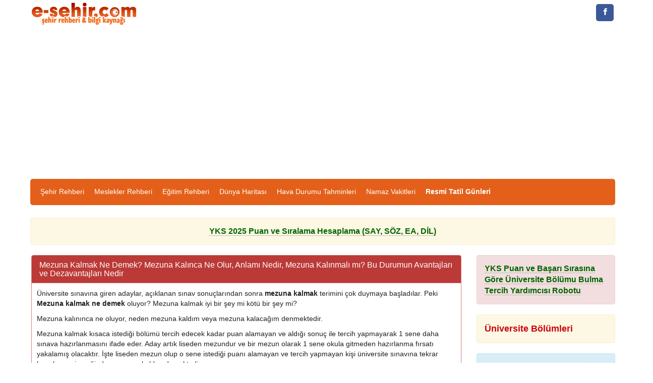

--- FILE ---
content_type: text/html; charset=iso-8859-9
request_url: https://www.e-sehir.com/egitim/mezuna-kalmak-ne-demektir-anlami-nedir.php
body_size: 7410
content:
<!DOCTYPE html>
<html lang="tr">
<head>
<title>Mezuna Kalmak Ne Demek? Mezuna Kalınca Ne Olur, Anlamı Nedir</title>
<meta http-equiv="Content-Type" content="text/html; charset=windows-1254"/>
<meta http-equiv="Content-Type" content="text/html; charset=iso-8859-9"/>
<meta http-equiv="Content-Language" content="tr"/>
<meta name="description" content="Mezuna Kalmak Ne Demek? Mezuna Kalınca Ne Olur, Anlamı Nedir, "/>
<meta name="keywords" content="mezuna kalmak, üniversite, sınav, anlamı nedir"/>
<meta name="author" content="www.e-sehir.com"/>
<meta name="revisit-after" content="1 days"/>
<meta name="robots" content="index,follow"/>
<meta property="og:image" content="https://www.e-sehir.com/egitim/universiteler-rehberi.jpg" />
<link rel="canonical" href="https://www.e-sehir.com/egitim/mezuna-kalmak-ne-demektir-anlami-nedir.php" />
<meta property="og:site_name" content="Şehir Rehberi" />
<meta proprery="og:title" content="Mezuna Kalmak Ne Demek? Mezuna Kalınca Ne Olur, Anlamı Nedir" />
<meta proprery="og:description" content="Mezuna Kalmak Ne Demek? Mezuna Kalınca Ne Olur, Anlamı Nedir, " />
<meta property="og:url" content="https://www.e-sehir.com/egitim/mezuna-kalmak-ne-demektir-anlami-nedir.php"/>
<meta property="og:type" content="article" />
<link rel="image_src"  href="https://www.e-sehir.com/egitim/universiteler-rehberi.jpg"/>
<meta name="viewport" content="width=device-width, initial-scale=1.0"/>
<meta http-equiv="X-UA-Compatible" content="IE=edge"/>
<link rel="stylesheet" href="../css/main.css"/>
<link href="../css/bootstrap.css" rel="stylesheet"/>
<!-- HTML5 shim and Respond.js IE8 support of HTML5 elements and media queries -->
<!--[if lt IE 9]>
<script src="../js/html5shiv.js"></script>
<script src="../js/respond.min.js"></script>
<![endif]-->
<script src="https://cdnjs.cloudflare.com/ajax/libs/jquery/1.10.1/jquery.min.js" integrity="sha512-eH6+OZuv+ndnPTxzVfin+li0PXKxbwi1gWWH2xqmljlTfO3JdBlccZkwWd0ZcWAtDTvsqntx1bbVSkWzHUtfQQ==" crossorigin="anonymous" referrerpolicy="no-referrer"></script>
<script type="text/javascript" src="../js/functions.js"></script>
<link rel="shortcut icon" href="../favicon.ico"/>
<script type="text/javascript">if (top.location!= self.location) {top.location = self.location.href;}</script>
<script async src="https://pagead2.googlesyndication.com/pagead/js/adsbygoogle.js?client=ca-pub-6063517231179034"
     crossorigin="anonymous"></script>
</head>
<body>
<div class="row top-container2">
	<div class="container">
	
		<div class="col-md-4 no-left-padding center-xs">
			<a href="https://www.e-sehir.com" title="Şehir Rehberi"><img src="../images/logo.png" width="217" height="45" alt="Şehir Rehberi" class="site-logo"/></a>
		</div>
		<div class="col-md-8 text-right no-right-padding">
			<div class="mobileHide">

<a class="resp-sharing-button__link" href="https://www.facebook.com/e-sehir" target="_blank" title="Facebook Sayfamıza Git" rel="nofollow" aria-label="">
  <div class="resp-sharing-button resp-sharing-button--facebook resp-sharing-button--small"><div aria-hidden="true" class="resp-sharing-button__icon resp-sharing-button__icon--solid">
    <svg version="1.1" x="0px" y="0px" width="24px" height="24px" viewBox="0 0 24 24" enable-background="new 0 0 24 24" xml:space="preserve">
        <g>
            <path d="M18.768,7.465H14.5V5.56c0-0.896,0.594-1.105,1.012-1.105s2.988,0,2.988,0V0.513L14.171,0.5C10.244,0.5,9.5,3.438,9.5,5.32 v2.145h-3v4h3c0,5.212,0,12,0,12h5c0,0,0-6.85,0-12h3.851L18.768,7.465z"/>
        </g>
    </svg>
    </div>
  </div>
</a>
</div>					</div>
		
	</div>
</div>
	<div class="clear"></div>

<div class="container">
	<div class="nav-container">
		<div class="pull-left visible-xs visible-sm padding_5">
			<a href="javascript:ShowHide('nav_menu')" class="expand_menu_link"><img src="../images/menu-grid.gif" alt="menu" width="32" height="25"/> &nbsp; MENÜ</a>
		</div>
		<div class="clearfix"></div>
        <div id="nav_menu" class="hide-sm navbar-collapse">
          <ul class="nav navbar-nav">
            
<li><a href="https://www.e-sehir.com" title="Türkiye Şehir Rehberi">Şehir Rehberi</a></li>
<li><a href="https://www.e-sehir.com/egitim/meslekler/" title="Meslekler Rehberi">Meslekler Rehberi</a></li>
<li><a href="https://www.e-sehir.com/egitim/" title="Eğitim Rehberi">Eğitim Rehberi</a></li>
<li><a href="https://www.e-sehir.com/dunya-haritasi/" title="Dünya Haritası">Dünya Haritası</a></li>
<li><a href="https://www.e-sehir.com/hava-durumu/" title="Türkiye Hava Durumu Tahminleri">Hava Durumu Tahminleri</a></li>
<li><a href="https://www.e-sehir.com/namaz-vakitleri/" title="Namaz Vakitleri, İllere Göre Namaz Saatleri">Namaz Vakitleri</a></li>
<li><a href="https://www.e-sehir.com/e-devlet/resmi-tatil-gunleri.php" title="Resmi Tatil Günleri"><b>Resmi Tatil Günleri</b></a></li>
          </ul>
        </div>
	</div> 
</div><div class="container">
	<div class="margin-top-5"></div>
	<div class="clear"></div>
		
	<br/>
<div class="alert alert-warning">
<a href="https://www.universitetercihi.com/yks-tyt-ayt-puan-hesaplama.php" target="_blank" class="greenTitle">YKS 2025 Puan ve Sıralama Hesaplama (SAY, SÖZ, EA, DİL)</a>
</div>

	<div id="main_panel" class="col-orta-6">

<div class="panel panel-brown">
	<div class="panel-heading">
	  <h1 class="panel-title">Mezuna Kalmak Ne Demek? Mezuna Kalınca Ne Olur, Anlamı Nedir, Mezuna Kalınmalı mı? Bu Durumun Avantajları ve Dezavantajları Nedir</h1>
	</div>
	<div class="panel-body">
<p>Üniversite sınavına giren adaylar, açıklanan sınav sonuçlarından sonra <b>
mezuna kalmak</b> terimini çok duymaya başladılar. Peki <b>Mezuna kalmak ne 
demek </b>oluyor? Mezuna kalmak iyi bir şey mi kötü bir şey mi?</p>
<p>Mezuna kalınınca ne oluyor, neden mezuna kaldım veya mezuna kalacağım 
denmektedir.</p>
<p>Mezuna kalmak kısaca istediği bölümü tercih edecek kadar puan alamayan ve 
aldığı sonuç ile tercih yapmayarak 1 sene daha sınava hazırlanmasını ifade eder. 
Aday artık liseden mezundur ve bir mezun olarak 1 sene okula gitmeden hazırlanma 
fırsatı yakalamış olacaktır. İşte liseden mezun olup o sene istediği puanı 
alamayan ve tercih yapmayan kişi üniversite sınavına tekrar hazırlanıp 
gireceğinden mezuna kaldım demektedir.</p>
<p>Mezuna kalmanın avantajı 1 sene boyunca full konsantrasyon ile eksiklerini 
tamamlayarak sınava daha çok bilgili ve hazır şekilde girip daha iyi bir 
sıralama ve puan almak olarak ifade edilebilir. Çünkü diğer lise son 
öğrencilerine göre daha çok boş zamanınız olacaktır, okula gitme mecburiyetiniz 
yok. Ek kurslara gidip hazırlanabilirsiniz ve daha çok konuyu öğrenebilirsiniz. 
Fakat okul sorumluluğu yok diye kendinizi bırakırsanız ve tembellik yaparsanız 
bu seneniz de kayıp olabilir. 1 yıl neyse de bir ek yıl daha sınava hazırlanmak 
2 sene kaybınıza yol açabilir. O nedenle azimli ve iradeli bir şekilde ders 
çalışmalsınız.</p>
<p>Mezuna kalmanın dezavantajı ise akranları üniversiteye başlarken 1 sene daha 
geç üniversiteye başlamak olabilir ve böylece 1 kayıp yıl söz konusu olur. Fakat 
istediği bölümü biraz daha gayret ve çalışma ile kazanabilecek bir aday için bu 
çok sorun edilmemesi gereken bir konudur. Çünkü tüm hayatınız bu 1 yıldaki 
çalışmanıza bağlıdır. Lütfen 1 yıl insan üstü bir çalışma yaparak hayalinizdeki 
üniversite ve bölüme kavuşun. Eğer istediğiniz bir ildeki bir üniversite ve 
bölüm kazanamıyorsanız mezuna kalmayı düşünebilirsiniz. Unutmayın 1 yıl ortalama 
olarak yaşamınızın sadece 80 de 1 idir. Fakat bu 1 yılı iyi 
değerlendirebilirseniz bu süre size ömrünüzün sonuna kadar mutlu olmanızı 
sağlayabilir. Unutmayın karar sizin, insanoğlu azim ve kararlılık ile her şeyi 
başarabilecek ve yapabilecek yapıdadır. Feda edeceğiniz bir yıl geri kalan 
yaşamınızı size kazandırabilecektir. Azimli olun, pes etmeyin, BAŞARACAKSINIZ.&nbsp;
</p>
<p>Not: Bunu size ilk senesinde düşük puan alan ve 2. senesinde sıralamada %1 
dilimde yer alan bir büyüğünüz yazdı :) </p>
<p>Başarılar dilerim.</p>

<hr />

<script async src="https://pagead2.googlesyndication.com/pagead/js/adsbygoogle.js"></script>
<ins class="adsbygoogle"
     style="display:block"
     data-ad-client="ca-pub-6063517231179034"
     data-ad-slot="5688641539"
     data-ad-format="link"
     data-full-width-responsive="true"></ins>
<script>
     (adsbygoogle = window.adsbygoogle || []).push({});
</script>

<hr><div class="crunchify-social"><a class="crunchify-link crunchify-twitter" href="https://twitter.com/intent/tweet?status=Mezuna%20Kalmak%20Ne%20Demek?%20Mezuna%20KalÄ±nca%20Ne%20Olur,%20AnlamÄ±%20Nedir,%20Mezuna%20KalÄ±nmalÄ±%20mÄ±?%20Bu%20Durumun%20AvantajlarÄ±%20ve%20DezavantajlarÄ±%20Nedir https%3A%2F%2Fwww.e-sehir.com%2Fegitim%2Fmezuna-kalmak-ne-demektir-anlami-nedir.php"  onclick="window.open(this.href, 'sosyalwin','left=50,top=50,width=600,height=350,toolbar=0'); return false;" rel="nofollow">Twitter'da Paylaş</a><a class="crunchify-link crunchify-facebook" href="https://www.facebook.com/sharer/sharer.php?u=https%3A%2F%2Fwww.e-sehir.com%2Fegitim%2Fmezuna-kalmak-ne-demektir-anlami-nedir.php"  onclick="window.open(this.href, 'sosyalwin','left=50,top=50,width=600,height=350,toolbar=0'); return false;" rel="nofollow">Facebook'ta Paylaş</a><a class="crunchify-link crunchify-whatsapp" href="whatsapp://send?text=https%3A%2F%2Fwww.e-sehir.com%2Fegitim%2Fmezuna-kalmak-ne-demektir-anlami-nedir.php" onclick="window.open(this.href, 'sosyalwin','left=50,top=50,width=600,height=350,toolbar=0'); return false;" rel="nofollow">WhatsApp'ta Paylaş</a><a class="crunchify-link crunchify-googleplus" href="https://plus.google.com/share?url=https%3A%2F%2Fwww.e-sehir.com%2Fegitim%2Fmezuna-kalmak-ne-demektir-anlami-nedir.php"  onclick="window.open(this.href, 'sosyalwin','left=50,top=50,width=600,height=350,toolbar=0'); return false;" rel="nofollow">Google+'da Paylaş</a></div>
	</div>
 </div>
 

	<br>
	
	
	</div> 

	<div id="right_panel" class="col-md-3">
    

    
<div class="alert alert-danger">
<a href="https://www.e-sehir.com/egitim/yks-puan-ve-basari-sirasina-gore-bolum-bulma-robotu.php" class="greenTitle">YKS Puan ve Başarı Sırasına Göre Üniversite Bölümu Bulma Tercih Yardımcısı Robotu</a>
</div>

<div class="alert alert-warning">
<a href="https://www.e-sehir.com/egitim/universite-bolumleri-listesi.php" class="f18_kirmizi_s"><strong>Üniversite Bölümleri</strong></a>
</div>

<div class="alert alert-info">
<a href="https://www.e-sehir.com/egitim/yks-universite-tercih-islemleri-nasil-yapilacak.php" class="f20_mavi_b">YKS 2025 Üniversite Tercih İşlemleri Nasıl Yapılacak?</a>
<br />
<a href="https://www.e-sehir.com/egitim/universite-tercihi-son-gun-ne-zaman.php" class="greenTitle">Üniversite Tercihi Son Gün Ne Zaman?</a>

</div>

<div class="alert alert-danger">
<a href="https://www.e-sehir.com/egitim/acikogretim-fakultesi-bulunan-universiteler.php" class="greenTitle">Açıköğretim Fakültesi Bulunan Üniversiteler ve Bölümleri</a>
</div>

<div class="alert alert-warning">
<a href="https://www.e-sehir.com/egitim/meslekler/" class="f18_kirmizi_s" target="_blank"><strong>Meslekler Rehberi, Meslek Tercihi, Meslek Özellikleri ve İş Olanakları Hakkında Bilgiler</strong></a>
</div>

<div class="alert alert-danger">
<a href="https://www.e-sehir.com/egitim/mezuna-kalmak-ne-demektir-anlami-nedir.php" class="greenTitle">Mezuna Kalmak Ne Demek? Mezuna Kalınca Ne Olur, Anlamı Nedir?</a>
</div>

<div class="alert alert-success">
<a href="https://www.e-sehir.com/egitim/yks-2024-tyt-ayt-sinavi-soru-ve-cevaplari.php" class="f20_mavi_b" target="_blank"><strong>YKS 2024 Üniversite Sınavı Soru ve Cevapları İndir</strong></a><br />
<a href="https://www.e-sehir.com/egitim/yks-2023-tyt-ayt-sinavi-soru-ve-cevaplari.php" class="f18_kirmizi_s" target="_blank"><strong>YKS 2023 Üniversite Sınavı Soru ve Cevapları İndir</strong></a>
<br />
<a href="https://www.e-sehir.com/egitim/yks-2022-tyt-ayt-sinavi-soru-ve-cevaplari.php" class="f18_kirmizi_s" target="_blank"><strong>YKS 2022 Üniversite Sınavı Soru ve Cevapları İndir</strong></a>
<br />
<a href="https://www.e-sehir.com/egitim/yks-2025-tyt-ayt-sinavi-sorulari-ve-cevap-anahtari.php" class="f18_kirmizi_s" target="_blank"><strong>YKS 2025 Üniversite Sınavı Soru ve Cevapları İndir</strong></a>
</div>



<div class="alert alert-danger">
<a href="https://www.e-sehir.com/ozel-yurtlar/" class="f18_kirmizi_s" target="_blank"><strong>Özel Öğrenci Yurtları</strong></a>
<br />
<a href="https://www.e-sehir.com/ozel-yurtlar/kredi-yurtlar-kurumu-yurtlari-adresleri.php" class="f14_laci">Kredi Yurtlar Kurumu Yurtları Rehberi</a>

</div>

<div class="alert alert-success">
<a href="2-yillik-universite-bolumleri-taban-puanlari.html" class="f14_laci">2 Yıllık Üniversite Bölümleri Taban Puanları</a><br />
<a href="4-yillik-universite-bolumleri-taban-puanlari.html" class="f14_laci">4 Yıllık Üniversite Bölümleri Taban Puanları</a><br />
<a href="5-yillik-universite-bolumleri-taban-puanlari.html" class="f14_laci">5 Yıllık Üniversite Bölümleri Taban Puanları</a><br />
<a href="6-yillik-universite-bolumleri-taban-puanlari.html" class="f14_laci">6 Yıllık Üniversite Bölümleri Taban Puanları</a><br />
</div>
<hr />
<div class="panel panel-green">
	<div class="panel-heading">
	  <span class="panel-title">Üniversite Türleri</span>
	</div>
	<div class="panel-body">
<div class="list-group">

<a href="devlet-universiteleri-rehberi.html" title="Devlet Üniversiteleri Rehberi" class="list-group-item"><b><span class="greenTitle">Devlet Üniversiteleri</span></b></a> 

<a href="vakif-universiteleri-rehberi.html" title="Vakıf Üniversiteleri Rehberi" class="list-group-item"><b><span class="greenTitle">Vakıf Üniversiteleri</span></b></a> 

<a href="kktc-universiteleri-rehberi.html" title="KKTC Üniversiteleri Rehberi" class="list-group-item"><b><span class="greenTitle">KKTC Üniversiteleri</span></b></a> 

<a href="yurtdisi-universiteleri-rehberi.html" title="Yurtdışı Üniversiteleri Rehberi" class="list-group-item"><b><span class="greenTitle">Yurtdışı Üniversiteleri</span></b></a> 

</div>

	</div>
 </div><div class="panel panel-brown">
	<div class="panel-heading">
	  <span class="panel-title">Üniversite Puan Türüne Göre Bölümler</span>
	</div>
	<div class="panel-body">
<div class="list-group">

<a href="dil-puan-turune-gore-universite-bolumleri.html" title="Dil Puan Türüne Göre Üniversite Bölümleri" class="list-group-item"><b><span class="14_laci">Dil Puan Türüne Göre Üniversite Bölümleri</span></b></a>

<a href="sayisal-puan-turune-gore-universite-bolumleri.html" title="Sayısal Puan Türüne Göre Üniversite Bölümleri" class="list-group-item"><b><span class="14_laci">Sayısal (SAY) Puan Türüne Göre Üniversite Bölümleri</span></b></a>


<a href="sozel-puan-turune-gore-universite-bolumleri.html" title="Sözel Puan Türüne Göre Üniversite Bölümleri" class="list-group-item"><b><span class="14_laci">Sözel (SÖZ) Puan Türüne Göre Üniversite Bölümleri</span></b></a>

<a href="esit-agirlik-puan-turune-gore-universite-bolumleri.html" title="Eşit Ağırlık Puan Türüne Göre Üniversite Bölümleri" class="list-group-item"><b><span class="14_laci">Eşit Ağırlık (EA) Puan Türüne Göre Üniversite Bölümleri</span></b></a>

<a href="tyt-puan-turune-gore-universite-bolumleri.html" title="Temel Yeterlilik Testi Puan Türüne Göre Üniversite Bölümleri" class="list-group-item"><b><span class="14_laci">Temel Yeterlilik Testi (TYT) Puan Türüne Göre Üniversite Bölümleri</span></b></a>

</div>
	</div>
 </div><div class="panel panel-green">
	<div class="panel-heading">
	  <span class="panel-title">Rastgele Bölümler</span>
	</div>
	<div class="panel-body">
 <table class="table table-bordered table-striped table-inverse table-hover">
    <thead>
    <tr style="background:#f0f0f0;">
    <th>Bölüm Program Adı</th>
    <th>Türü</th>
    </tr>
    </thead>
    <tbody>

   <tr>
    <td><a class="f14_laci" title="*Uluslararası anlaşmalar ile kurulmuş olan üniversite, özerk statüye sahip ortak devlet üniversitesidir. Eğitim, yurt dışında üniversitenin bulunduğu ülkede sürdürülecektir. Taban Puanları ve Başarı Sıralamaları" href="*uluslararasi-anlasmalar-ile-kurulmus-olan-universite-ozerk-statuye-sahip-ortak-devlet-universitesidir-egitim-yurt-disinda-universitenin-bulundugu-ulkede surdurulecektir.-taban-puanlari-ve-basari-siralamalari.html"><strong>*Uluslararası anlaşmalar ile kurulmuş olan üniversite, özerk statüye sahip ortak devlet üniversitesidir. Eğitim, yurt dışında üniversitenin bulunduğu ülkede sürdürülecektir.</strong></a></td>
    <td>TYT</td>
    </tr>   <tr>
    <td><a class="f14_laci" title="Lastik ve Plastik Teknolojisi Taban Puanları ve Başarı Sıralamaları" href="lastik-ve-plastik-teknolojisi-taban-puanlari-ve-basari-siralamalari.html"><strong>Lastik ve Plastik Teknolojisi</strong></a></td>
    <td>TYT</td>
    </tr>   <tr>
    <td><a class="f14_laci" title="Takı Tasarımı Taban Puanları ve Başarı Sıralamaları" href="taki-tasarimi-taban-puanlari-ve-basari-siralamalari.html"><strong>Takı Tasarımı</strong></a></td>
    <td>EA</td>
    </tr>   <tr>
    <td><a class="f14_laci" title="Kurgu-Ses ve Görüntü Yönetimi Taban Puanları ve Başarı Sıralamaları" href="kurgu-ses-ve-goruntu-yonetimi-taban-puanlari-ve-basari-siralamalari.html"><strong>Kurgu-Ses ve Görüntü Yönetimi</strong></a></td>
    <td>SÖZ</td>
    </tr>   <tr>
    <td><a class="f14_laci" title="Saç Bakımı ve Güzellik Hizmetleri Taban Puanları ve Başarı Sıralamaları" href="sac-bakimi-ve-guzellik-hizmetleri-taban-puanlari-ve-basari-siralamalari.html"><strong>Saç Bakımı ve Güzellik Hizmetleri</strong></a></td>
    <td>TYT</td>
    </tr>   <tr>
    <td><a class="f14_laci" title="İnsan Kaynakları Yönetimi Taban Puanları ve Başarı Sıralamaları" href="insan-kaynaklari-yonetimi-taban-puanlari-ve-basari-siralamalari.html"><strong>İnsan Kaynakları Yönetimi</strong></a></td>
    <td>EA</td>
    </tr>   <tr>
    <td><a class="f14_laci" title="Elektrik-Elektronik Mühendisliği Taban Puanları ve Başarı Sıralamaları" href="elektrik-elektronik-muhendisligi-taban-puanlari-ve-basari-siralamalari.html"><strong>Elektrik-Elektronik Mühendisliği</strong></a></td>
    <td>SAY</td>
    </tr>   <tr>
    <td><a class="f14_laci" title="Türk Halkbilimi Taban Puanları ve Başarı Sıralamaları" href="turk-halkbilimi-taban-puanlari-ve-basari-siralamalari.html"><strong>Türk Halkbilimi</strong></a></td>
    <td>SÖZ</td>
    </tr>   <tr>
    <td><a class="f14_laci" title="Japonca Mütercim ve Tercümanlık Taban Puanları ve Başarı Sıralamaları" href="japonca-mutercim-ve-tercumanlik-taban-puanlari-ve-basari-siralamalari.html"><strong>Japonca Mütercim ve Tercümanlık</strong></a></td>
    <td>DİL</td>
    </tr>   <tr>
    <td><a class="f14_laci" title="Pazarlama Taban Puanları ve Başarı Sıralamaları" href="pazarlama-taban-puanlari-ve-basari-siralamalari.html"><strong>Pazarlama</strong></a></td>
    <td>EA</td>
    </tr>
    </tbody>
    </table>
	</div>
 </div>
<hr />
<script async src="https://pagead2.googlesyndication.com/pagead/js/adsbygoogle.js"></script>
<ins class="adsbygoogle"
     style="display:block"
     data-ad-client="ca-pub-6063517231179034"
     data-ad-slot="6987967685"
     data-ad-format="auto"
     data-full-width-responsive="true"></ins>
<script>
     (adsbygoogle = window.adsbygoogle || []).push({});
</script>
<hr /> 

		  
	</div>
		

</div>





<p align="center">
</p>

<div class="text-center">

<div class="container">
<div class="footer">

<ul class="listeuclu">

<li><span class="raquo">&raquo;</span> <a href="https://www.e-sehir.com">Şehir Rehberi</a></li> 
<li><span class="raquo">&raquo;</span> <a href="https://www.e-sehir.com/turkiye-haritasi/">Türkiye Haritası</a></li> 
<li><span class="raquo">&raquo;</span> <a href="https://www.e-sehir.com/dunya-haritasi/">Dünya Haritası</a></li> 
<li><span class="raquo">&raquo;</span> <a href="https://www.e-sehir.com/havalimanlari/" title="Havalimanları Rehberi">Havalimanları Rehberi</a></li> 
<li><span class="raquo">&raquo;</span> <a href="https://www.e-sehir.com/turkiye-haritasi/turkiye-cevresinde-olan-son-depremler.php" title="Türkiye Çevresinde Gerçekleşen Son Depremler">Son Depremler</a></li> 
<li><span class="raquo">&raquo;</span> <a href="https://www.e-sehir.com/turkiye-haritasi/turkiyede-olan-buyuk-depremler.php" title="Türkiyede Olan Büyük Depremler">Türkiyede Olan Büyük Depremler</a></li> 
<li><span class="raquo">&raquo;</span> <a href="https://www.e-sehir.com/turkiye-haritasi/buyukelcilikler.php" title="Büyükelçilikler Rehberi">Büyükelçilikler Rehberi</a></li> 
<li><span class="raquo">&raquo;</span> <a href="https://www.e-sehir.com/saglik/koronavirus-nedir-ve-nasil-bulasir.php" title="Koronavirüs Nedir, Koronavirüs Belirtileri Nasıldır">Koronavirüs Nedir</a></li> 


<li><span class="raquo">&raquo;</span> <a href="https://www.e-sehir.com/egitim/universitelerin-bolumleri-ve-taban-puanlari.php"><strong>Üniversitelerin Bölümleri ve Taban Puanları Rehberi</strong></a></li> 
<li><span class="raquo">&raquo;</span> <a href="https://www.e-sehir.com/egitim/yks-sinav-giris-belgesi-nasil-alinir.php"><strong>YKS Sınav Giriş Belgesi Nasıl Alınır?</strong></a></li> 
<li><span class="raquo">&raquo;</span> <a href="https://www.e-sehir.com/ozel-yurtlar/" title="Özel Yurtlar, Özel Öğrenci Yurtları">Özel Öğrenci Yurtları</a></li> 
<li><span class="raquo">&raquo;</span> <a href="https://www.e-sehir.com/turkiye-haritasi/ozel-temel-liseler.php" title="Özel Temel Liseler, MEB Onaylı Temel Liseler">Özel Temel Liseler</a></li> 
<li><span class="raquo">&raquo;</span> <a href="https://www.e-sehir.com/turkiye-haritasi/devlet-ozel-okullar-rehberi.php" title="Devlet ve Özel Okullar Rehberi">Devlet ve Özel Okullar Rehberi</a></li> 
<li><span class="raquo">&raquo;</span> <a href="https://www.e-sehir.com/egitim/" title="Eğitim Rehberi">Eğitim Rehberi</a></li> 
<li><span class="raquo">&raquo;</span> <a href="https://www.e-sehir.com/egitim/osym-sinav-takvimi.php" title="ÖSYM Sınav Takvimi">ÖSYM Sınav Takvimi</a></li> 
<li><span class="raquo">&raquo;</span> <a href="https://www.e-sehir.com/egitim/meb-sinav-tarihleri.php" title="MEB Sınav Takvimi, MEB Sınav Tarihleri, Açıköğretim Sınav Tarihleri, MEB Sınavları">MEB Sınav Tarihleri Takvimi</a></li> 
<li><span class="raquo">&raquo;</span> <a href="https://www.e-sehir.com/egitim/sinavla-ogrenci-alan-liseler-rehberi.php" title="Sınavla Öğrenci Alan Liseler Rehberi, Nitelikli Devlet Liseleri">Sınavla Öğrenci Alan Liseler Rehberi</a></li> 
<li><span class="raquo">&raquo;</span> <a href="https://www.e-sehir.com/egitim/liselerin-taban-ve-tavan-yuzdelik-dilimleri-rehberi.php" title="Sınavla Öğrenci Alan Liselerin Taban ve Tavan Yüzdelik Dilimleri Rehberi">Sınavla Öğrenci Alan Liselerin Taban ve Tavan Yüzdelik Dilimleri Rehberi</a></li> 

<li><span class="raquo">&raquo;</span> <a href="https://www.e-sehir.com/turkiye-haritasi/arac-muayene-istasyonlari.php" title="Araç Muayene İstasyonları, Tüvtürk Araç Muayene Randevu Alma">Araç Muayene İstasyonları</a></li> 
<li><span class="raquo">&raquo;</span> <a href="https://www.e-sehir.com/turkiye-haritasi/illere-gore-deprem-risk-dereceleri.php" title="İllere Göre Deprem Risk Dereceleri">İllere Göre Deprem Risk Dereceleri</a></li> 
<li><span class="raquo">&raquo;</span> <a href="https://www.e-sehir.com/turkiye-haritasi/askerlik-subeleri.php" title="Askerlik Şubeleri, Türkiye Askerlik Şubesi İletişim Adresleri">Askerlik Şubeleri</a></li> 
<li><span class="raquo">&raquo;</span> <a href="https://www.e-sehir.com/ramazan/iftar-sahur-vakitleri.php" title="Türkiye İftar ve Sahur Vakitleri">Türkiye İftar ve Sahur Vakitleri</a>
                

<li><span class="raquo">&raquo;</span> <a href="https://www.e-sehir.com/astroloji/" title="Astroloji, Burçlar ve Özellikleri, Burç Uyumları, Burç Özellikleri">Astroloji</a></li> 
<li><span class="raquo">&raquo;</span> <a href="https://www.e-sehir.com/astroloji/ruya-tabirleri.php" title="Rüya Tabirleri">Rüya Tabirleri</a></li> 
<li><span class="raquo">&raquo;</span> <a href="https://www.e-sehir.com/e-devlet/" title="E-devlet">E-devlet</a></li> 
<li><span class="raquo">&raquo;</span> <a href="https://www.e-sehir.com/bebek_isimleri_anlamlari/" title="Güzel Bebek İsimleri Anlamları">Bebek İsimleri</a></li> 
<li><span class="raquo">&raquo;</span> <a href="https://www.e-sehir.com/sevgililer-gunu/sevgililer-gunu-mesajlari.php" title="Sevgililer Günü Mesajları, Sevgililer Günü Sözleri, Sevgililer Günü Kısa SMS Mesajları">Sevgililer Günü Mesajları</a></li> 
<li><span class="raquo">&raquo;</span> <a href="https://www.e-sehir.com/turkiye-haritasi/elektrikli-arac-sarj-istasyonlari-haritasi.php" title="Türkiye Elektrikli Araç Şarj İstasyonları Haritası">Elektrikli Araç Şarj İstasyonları Haritası</a></li> 
<li><span class="raquo">&raquo;</span> <a href="https://www.e-sehir.com/yemek_tarifleri/yoresel-turk-yemekleri.php" title="Yöresel Türk Yemekleri Tarifleri">Yöresel Türk Yemekleri Tarifleri</a></li> 
<li><span class="raquo">&raquo;</span> <a href="https://www.e-sehir.com/doviz-altin-piyasasi/altin-fiyatlari.php" title="Altın Fiyatları">Altın Fiyatları</a></li> 
<li><span class="raquo">&raquo;</span> <a href="https://www.e-sehir.com/doviz-altin-piyasasi/guncel-doviz-kurlari.php" title="Güncel Döviz Kurları">Güncel Döviz Kurları</a></li> 
<li><span class="raquo">&raquo;</span> <a href="https://www.e-sehir.com/ramazan/iftara-ne-kadar-kaldi.php" title="İftara Ne Kadar Kaldı Hesaplama">İftara Ne Kadar Kaldı</a></li> 
<li><span class="raquo">&raquo;</span> <a href="https://www.e-sehir.com/namaz-vakitleri/dunya-ramazan-imsakiyeleri.php" title="Dünya Ramazan İmsakiyeleri, Ülkelere Göre İftar ve Sahur Saatleri">Dünya Ramazan İmsakiyeleri</a></li> 

</ul>
	


</div>

<div class="col-md-12" style="clear:both;">
<div class="navbar top-nav-back navbar-default">
<ul class="listeuclu">
<li> <a href="https://www.e-sehir.com/privacy-policy.html" rel="nofollow">Gizlilik Politikası</a></li> 
<li> <a href="https://www.e-sehir.com/iletisim.php" rel="nofollow">İletişim / Reklam</a></li> 
<li> <a title="E-sehir.com Facebook Sayfası" rel="nofollow" href="https://www.facebook.com/esehir/" target="_blank">Facebook Sayfası</a></li> 
</ul>

</div>
</div>


<div class="col-md-12" style="clear:both;">
<hr />
<span class="small-font"><br/>E-sehir.com &copy; 2004 - 2026, Türkiye Şehir Rehberi ve Bilgi Kaynağı</span>
</div>
</div>

</div>


<script>
  (function(i,s,o,g,r,a,m){i['GoogleAnalyticsObject']=r;i[r]=i[r]||function(){
  (i[r].q=i[r].q||[]).push(arguments)},i[r].l=1*new Date();a=s.createElement(o),
  m=s.getElementsByTagName(o)[0];a.async=1;a.src=g;m.parentNode.insertBefore(a,m)
  })(window,document,'script','//www.google-analytics.com/analytics.js','ga');

  ga('create', 'UA-7658955-2', 'auto');
  ga('send', 'pageview');

</script>

<!-- Google tag (gtag.js) -->
<script async src="https://www.googletagmanager.com/gtag/js?id=G-8ZL4H8CJD9"></script>
<script>
  window.dataLayer = window.dataLayer || [];
  function gtag(){dataLayer.push(arguments);}
  gtag('js', new Date());

  gtag('config', 'G-8ZL4H8CJD9');
</script>

<hr>


<script type="text/javascript" id="wau_scr_a45218e8">
    var wau_p = wau_p || []; wau_p.push(["ovcz", "a45218e8", false]);
    (function() {
        var s=document.createElement("script"); s.type="text/javascript";
        s.async=true; s.src="https://widgets.amung.us/a_pro.js";
        document.getElementsByTagName("head")[0].appendChild(s);
    })();
</script>
 
<script src="https://netdna.bootstrapcdn.com/bootstrap/3.0.0/js/bootstrap.min.js"></script>




</body> 
</html>

--- FILE ---
content_type: text/html; charset=utf-8
request_url: https://www.google.com/recaptcha/api2/aframe
body_size: 269
content:
<!DOCTYPE HTML><html><head><meta http-equiv="content-type" content="text/html; charset=UTF-8"></head><body><script nonce="-lg0Bcyi7VNtXx1QOcWPKg">/** Anti-fraud and anti-abuse applications only. See google.com/recaptcha */ try{var clients={'sodar':'https://pagead2.googlesyndication.com/pagead/sodar?'};window.addEventListener("message",function(a){try{if(a.source===window.parent){var b=JSON.parse(a.data);var c=clients[b['id']];if(c){var d=document.createElement('img');d.src=c+b['params']+'&rc='+(localStorage.getItem("rc::a")?sessionStorage.getItem("rc::b"):"");window.document.body.appendChild(d);sessionStorage.setItem("rc::e",parseInt(sessionStorage.getItem("rc::e")||0)+1);localStorage.setItem("rc::h",'1769366798112');}}}catch(b){}});window.parent.postMessage("_grecaptcha_ready", "*");}catch(b){}</script></body></html>

--- FILE ---
content_type: text/javascript;charset=UTF-8
request_url: https://whos.amung.us/pjswidget/?k=ovcz&i=a45218e8&l=t&t=Mezuna%20Kalmak%20Ne%20Demek%3F%20Mezuna%20Kal%C4%B1nca%20Ne%20Olur%2C%20Anlam%C4%B1%20Nedir&r=&x=https%3A%2F%2Fwww.e-sehir.com%2Fegitim%2Fmezuna-kalmak-ne-demektir-anlami-nedir.php&s=&p=&o=ox&b=ch&e=&u=t&d=f&a=f&ssl=1&f=t&z=1422&w=text
body_size: -135
content:
wau_populate_widget('a45218e8','17');wau_remove_el('wau_scr_txt_a45218e8');